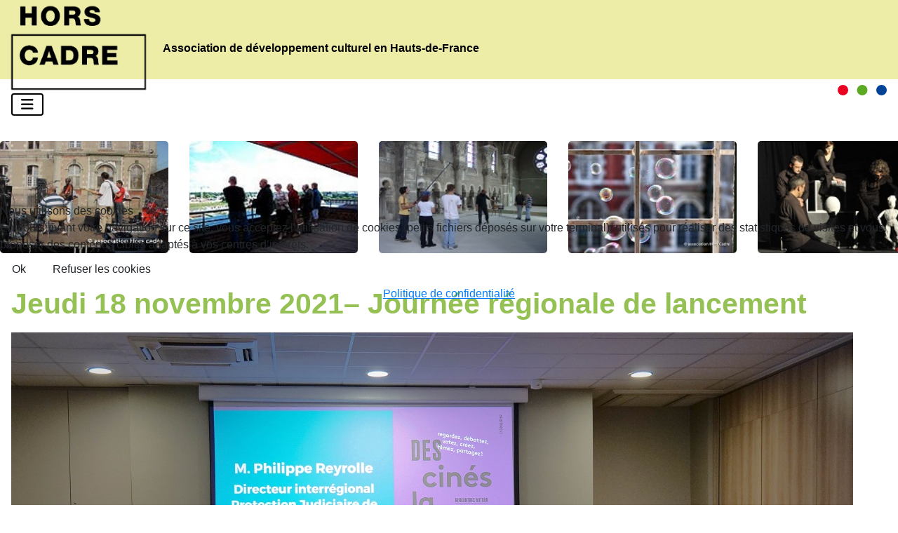

--- FILE ---
content_type: text/html; charset=utf-8
request_url: https://horscadre.eu/?view=article&id=669:jeudi-18-novembre-2021-journee-regionale-de-lancement&catid=28
body_size: 12619
content:
<!DOCTYPE html>
<html lang="fr-fr" dir="ltr">

<head>
<script type="text/javascript">  (function(){    function blockCookies(disableCookies, disableLocal, disableSession){    if(disableCookies == 1){    if(!document.__defineGetter__){    Object.defineProperty(document, 'cookie',{    get: function(){ return ''; },    set: function(){ return true;}    });    }else{    var oldSetter = document.__lookupSetter__('cookie');    if(oldSetter) {    Object.defineProperty(document, 'cookie', {    get: function(){ return ''; },    set: function(v){    if(v.match(/reDimCookieHint\=/) || v.match(/310d1ed66ee6b773e1ad1e613adea0c6\=/)) {    oldSetter.call(document, v);    }    return true;    }    });    }    }    var cookies = document.cookie.split(';');    for (var i = 0; i < cookies.length; i++) {    var cookie = cookies[i];    var pos = cookie.indexOf('=');    var name = '';    if(pos > -1){    name = cookie.substr(0, pos);    }else{    name = cookie;    }    if(name.match(/reDimCookieHint/)) {    document.cookie = name + '=; expires=Thu, 01 Jan 1970 00:00:00 GMT';    }    }    }    if(disableLocal == 1){    window.localStorage.clear();    window.localStorage.__proto__ = Object.create(window.Storage.prototype);    window.localStorage.__proto__.setItem = function(){ return undefined; };    }    if(disableSession == 1){    window.sessionStorage.clear();    window.sessionStorage.__proto__ = Object.create(window.Storage.prototype);    window.sessionStorage.__proto__.setItem = function(){ return undefined; };    }    }    blockCookies(1,1,1);    }());    </script>


	<meta charset="utf-8">
	<meta name="viewport" content="width=device-width, initial-scale=1">
	<meta name="generator" content="Joomla! - Open Source Content Management">
	<title>Jeudi 18 novembre 2021– Journée régionale de lancement </title>
	<link href="/media/templates/site/horscadre-j4/images/joomla-favicon.svg" rel="icon" type="image/svg+xml">
	<link href="/media/templates/site/horscadre-j4/images/favicon.ico" rel="alternate icon" type="image/vnd.microsoft.icon">
	<link href="/media/system/images/joomla-favicon-pinned.svg" rel="mask-icon" color="#000">
	<link href="https://horscadre.eu/rechercher?format=opensearch" rel="search" title="OpenSearch Hors Cadre" type="application/opensearchdescription+xml">

	<link href="/media/system/css/joomla-fontawesome.min.css?68b27e" rel="lazy-stylesheet"><noscript><link href="/media/system/css/joomla-fontawesome.min.css?68b27e" rel="stylesheet"></noscript>
	<link href="/media/templates/site/cassiopeia/css/global/colors_standard.min.css?68b27e" rel="stylesheet">
	<link href="https://fonts.googleapis.com/css2?family=Roboto+Condensed:wght@400;700&amp;isplay=swap" rel="lazy-stylesheet" media="print" onload="this.media='all'" crossorigin="anonymous"><noscript><link href="https://fonts.googleapis.com/css2?family=Roboto+Condensed:wght@400;700&amp;isplay=swap" rel="stylesheet"></noscript>
	<link href="/media/templates/site/cassiopeia/css/template.min.css?68b27e" rel="stylesheet">
	<link href="https://cdnjs.cloudflare.com/ajax/libs/font-awesome/5.15.4/css/all.min.css?68b27e" rel="stylesheet">
	<link href="/media/vendor/awesomplete/css/awesomplete.css?1.1.7" rel="stylesheet">
	<link href="/media/templates/site/cassiopeia/css/vendor/joomla-custom-elements/joomla-alert.min.css?0.4.1" rel="stylesheet">
	<link href="/plugins/system/cookiehint/css/redimstyle.css?68b27e" rel="stylesheet">
	<link href="/media/templates/site/horscadre-j4/css/user.css?68b27e" rel="stylesheet">
	<link href="/media/plg_system_jcemediabox/css/jcemediabox.min.css?7d30aa8b30a57b85d658fcd54426884a" rel="stylesheet">
	<link href="/media/plg_system_jcepro/site/css/content.min.css?86aa0286b6232c4a5b58f892ce080277" rel="stylesheet">
	<style>:root {
		--font-family-condensed: "Roboto Condensed", sans-serif;
	}</style>
	<style>#redim-cookiehint-modal {position: fixed; top: 0; bottom: 0; left: 0; right: 0; z-index: 99998; display: flex; justify-content : center; align-items : center;}</style>

	<script src="/media/vendor/metismenujs/js/metismenujs.min.js?1.4.0" defer></script>
	<script src="/media/vendor/jquery/js/jquery.min.js?3.7.1"></script>
	<script src="/media/legacy/js/jquery-noconflict.min.js?504da4"></script>
	<script src="/media/templates/site/cassiopeia/js/mod_menu/menu-metismenu.min.js?68b27e" defer></script>
	<script src="/media/mod_menu/js/menu.min.js?68b27e" type="module"></script>
	<script type="application/json" class="joomla-script-options new">{"joomla.jtext":{"MOD_FINDER_SEARCH_VALUE":"Recherche &hellip;","ERROR":"Erreur","MESSAGE":"Message","NOTICE":"Annonce","WARNING":"Alerte","JCLOSE":"Fermer","JOK":"OK","JOPEN":"Ouvrir"},"finder-search":{"url":"\/component\/finder\/?task=suggestions.suggest&format=json&tmpl=component&Itemid=179"},"system.paths":{"root":"","rootFull":"https:\/\/horscadre.eu\/","base":"","baseFull":"https:\/\/horscadre.eu\/"},"csrf.token":"695f859d36266c18e85c58ffc70ea33d"}</script>
	<script src="/media/system/js/core.min.js?a3d8f8"></script>
	<script src="/media/templates/site/cassiopeia/js/template.min.js?68b27e" type="module"></script>
	<script src="/media/vendor/bootstrap/js/modal.min.js?5.3.8" type="module"></script>
	<script src="/media/vendor/bootstrap/js/offcanvas.min.js?5.3.8" type="module"></script>
	<script src="/media/vendor/awesomplete/js/awesomplete.min.js?1.1.7" defer></script>
	<script src="/media/com_finder/js/finder.min.js?755761" type="module"></script>
	<script src="/media/system/js/messages.min.js?9a4811" type="module"></script>
	<script src="/media/plg_system_jcemediabox/js/jcemediabox.min.js?7d30aa8b30a57b85d658fcd54426884a"></script>
	<script type="application/ld+json">{"@context":"https://schema.org","@graph":[{"@type":"Organization","@id":"https://horscadre.eu/#/schema/Organization/base","name":"Hors Cadre","url":"https://horscadre.eu/"},{"@type":"WebSite","@id":"https://horscadre.eu/#/schema/WebSite/base","url":"https://horscadre.eu/","name":"Hors Cadre","publisher":{"@id":"https://horscadre.eu/#/schema/Organization/base"},"potentialAction":{"@type":"SearchAction","target":"https://horscadre.eu/rechercher?q={search_term_string}","query-input":"required name=search_term_string"}},{"@type":"WebPage","@id":"https://horscadre.eu/#/schema/WebPage/base","url":"https://horscadre.eu/?view=article&amp;id=669:jeudi-18-novembre-2021-journee-regionale-de-lancement&amp;catid=28","name":"Jeudi 18 novembre 2021– Journée régionale de lancement ","isPartOf":{"@id":"https://horscadre.eu/#/schema/WebSite/base"},"about":{"@id":"https://horscadre.eu/#/schema/Organization/base"},"inLanguage":"fr-FR"},{"@type":"Article","@id":"https://horscadre.eu/#/schema/com_content/article/669","name":"Jeudi 18 novembre 2021– Journée régionale de lancement ","headline":"Jeudi 18 novembre 2021– Journée régionale de lancement ","inLanguage":"fr-FR","isPartOf":{"@id":"https://horscadre.eu/#/schema/WebPage/base"}}]}</script>
	<script>jQuery(document).ready(function(){WfMediabox.init({"base":"\/","theme":"standard","width":"","height":"","lightbox":0,"shadowbox":0,"icons":1,"overlay":1,"overlay_opacity":0,"overlay_color":"","transition_speed":500,"close":2,"labels":{"close":"Fermer","next":"Suivant","previous":"Pr\u00e9c\u00e9dent","cancel":"Annuler","numbers":"{{numbers}}","numbers_count":"{{current}} sur {{total}}","download":"PLG_SYSTEM_JCEMEDIABOX_LABEL_DOWNLOAD"},"swipe":true,"expand_on_click":true});});</script>

	<!-- Google tag (gtag.js) --> 
	<script async src="https://www.googletagmanager.com/gtag/js?id=G-6B05X65S1V"></script>
	<script> window.dataLayer = window.dataLayer || []; function gtag(){dataLayer.push(arguments);} gtag('js', new Date()); gtag('config', 'G-6B05X65S1V'); </script>
<link rel="stylesheet" type="text/css" href="/media/smartslider3/src/SmartSlider3/Application/Frontend/Assets/dist/smartslider.min.css?ver=c397fa89" media="all">
<style data-related="n2-ss-2">div#n2-ss-2{margin:0px 0px 0px 0px;}div#n2-ss-2 .n2-ss-slider-1{display:grid;position:relative;}div#n2-ss-2 .n2-ss-slider-2{display:grid;place-items:center;position:relative;overflow:hidden;border:0px solid RGBA(62,62,62,1);border-radius:0px;background-repeat:repeat;background-position:50% 50%;background-size:cover;background-attachment:scroll;background-color:RGBA(255,255,255,1);z-index:1;}div#n2-ss-2 .n2-ss-slider-3{box-sizing:border-box;display:grid;grid-template-areas:'full';place-items:center;position:relative;overflow:hidden;z-index:20;width:100%;}div#n2-ss-2 .n2-ss-slider-3 > *{grid-area:full;}div#n2-ss-2 .n2-ss-slider-pane-single{display:grid;position:relative;overflow:hidden;width:100%;opacity:0.001;}div#n2-ss-2 .n2-ss-slider-pane-single--ready{animation-name:carousel-single-fade-in;animation-duration:1s;opacity:1;}div#n2-ss-2 .n2-ss-slider-pipeline{display:grid;grid-template-areas:'slide';margin:0 var(--self-side-margin);position:relative;transform-style:preserve-3d;}div#n2-ss-2 .n2-ss-slider-pipeline > *{grid-area:slide;}div#n2-ss-2 .n2-ss-slide{z-index:1;position:relative;width:100%;max-width:var(--slide-width);display:block;border-radius:5px;background-clip:padding-box;background-color:RGBA(255,255,255,0);border:0px solid RGBA(62,62,62,1);box-sizing:border-box;--a:calc(var(--slide-index) * var(--slide-width));--b:calc(var(--slide-index) * 2);--c:calc(var(--b) + 1);--d:calc(var(--c) * var(--slide-side-margin));transform:translateX(calc(var(--a) + var(--d)));}html[dir="rtl"] div#n2-ss-2 .n2-ss-slide{transform:translateX(calc(-1 * var(--a) - var(--d)));}div#n2-ss-2 .n2-ss-slider-pipeline .n2-ss-preserve-size{width:100%;max-width:240px;}div#n2-ss-2 .n2-ss-layers-container{position:relative;}div#n2-ss-2 .n2-ss-slide{perspective:1000px;}div#n2-ss-2 .n2-ss-slide-active{z-index:3;}@keyframes carousel-single-fade-in{from{opacity:0;}to{opacity:1;}}div#n2-ss-2 .n2-ss-slider-2{background-color:RGBA(255,255,255,1);}div#n2-ss-2-align{min-width:1320px;}div#n2-ss-2 .n2-ss-slider-3{max-width:1320px;}div#n2-ss-2 .n2-ss-slider-3{padding:0px 0px 0px 0px}@media (min-width: 1200px){div#n2-ss-2 [data-hide-desktopportrait="1"]{display: none !important;}}@media (orientation: landscape) and (max-width: 1199px) and (min-width: 901px),(orientation: portrait) and (max-width: 1199px) and (min-width: 701px){div#n2-ss-2 [data-hide-tabletportrait="1"]{display: none !important;}}@media (orientation: landscape) and (max-width: 900px),(orientation: portrait) and (max-width: 700px){div#n2-ss-2 [data-hide-mobileportrait="1"]{display: none !important;}}</style>
<script>(function(){this._N2=this._N2||{_r:[],_d:[],r:function(){this._r.push(arguments)},d:function(){this._d.push(arguments)}}}).call(window);!function(e,i,o,r){(i=e.match(/(Chrome|Firefox|Safari)\/(\d+)\./))&&("Chrome"==i[1]?r=+i[2]>=32:"Firefox"==i[1]?r=+i[2]>=65:"Safari"==i[1]&&(o=e.match(/Version\/(\d+)/)||e.match(/(\d+)[0-9_]+like Mac/))&&(r=+o[1]>=14),r&&document.documentElement.classList.add("n2webp"))}(navigator.userAgent);</script><script src="/media/smartslider3/src/SmartSlider3/Application/Frontend/Assets/dist/n2.min.js?ver=c397fa89" defer async></script>
<script src="/media/smartslider3/src/SmartSlider3/Application/Frontend/Assets/dist/smartslider-frontend.min.js?ver=c397fa89" defer async></script>
<script src="/media/smartslider3/src/SmartSlider3Pro/Slider/SliderType/Carousel/Assets/dist/ss-carousel-single.min.js?ver=c397fa89" defer async></script>
<script>_N2.r('documentReady',function(){_N2.r(["documentReady","smartslider-frontend","ss-carousel-single"],function(){new _N2.SmartSliderCarouselSingle('n2-ss-2',{"admin":false,"background.video.mobile":1,"loadingTime":2000,"randomize":{"randomize":1,"randomizeFirst":0},"callbacks":"","alias":{"id":0,"smoothScroll":0,"slideSwitch":0,"scroll":1},"align":"normal","isDelayed":0,"responsive":{"mediaQueries":{"all":false,"desktopportrait":["(min-width: 1200px)"],"tabletportrait":["(orientation: landscape) and (max-width: 1199px) and (min-width: 901px)","(orientation: portrait) and (max-width: 1199px) and (min-width: 701px)"],"mobileportrait":["(orientation: landscape) and (max-width: 900px)","(orientation: portrait) and (max-width: 700px)"]},"base":{"sliderWidth":1320,"sliderHeight":160,"slideOuterWidth":240,"slideOuterHeight":160,"slideWidth":240,"slideHeight":160},"hideOn":{"desktopLandscape":false,"desktopPortrait":false,"tabletLandscape":false,"tabletPortrait":false,"mobileLandscape":false,"mobilePortrait":false},"onResizeEnabled":true,"type":"auto","sliderHeightBasedOn":"real","focusUser":1,"focusEdge":"auto","breakpoints":[{"device":"tabletPortrait","type":"max-screen-width","portraitWidth":1199,"landscapeWidth":1199},{"device":"mobilePortrait","type":"max-screen-width","portraitWidth":700,"landscapeWidth":900}],"enabledDevices":{"desktopLandscape":0,"desktopPortrait":1,"tabletLandscape":0,"tabletPortrait":1,"mobileLandscape":0,"mobilePortrait":1},"sizes":{"desktopPortrait":{"width":1320,"height":160,"max":3000,"min":1200},"tabletPortrait":{"width":701,"height":84,"customHeight":false,"max":1199,"min":701},"mobilePortrait":{"width":320,"height":38,"customHeight":false,"max":900,"min":320}},"overflowHiddenPage":0,"focus":{"offsetTop":"","offsetBottom":""},"minimumSlideGap":5,"justifySlides":0},"controls":{"mousewheel":0,"touch":"horizontal","keyboard":0,"blockCarouselInteraction":1},"playWhenVisible":1,"playWhenVisibleAt":0.5,"lazyLoad":0,"lazyLoadNeighbor":0,"blockrightclick":0,"maintainSession":0,"autoplay":{"enabled":1,"start":1,"duration":1000,"autoplayLoop":1,"allowReStart":0,"reverse":0,"pause":{"click":0,"mouse":"enter","mediaStarted":1},"resume":{"click":0,"mouse":"leave","mediaEnded":1,"slidechanged":0},"interval":1,"intervalModifier":"loop","intervalSlide":"current"},"perspective":1000,"layerMode":{"playOnce":0,"playFirstLayer":1,"mode":"skippable","inAnimation":"mainInEnd"},"parallax":{"enabled":1,"mobile":0,"is3D":0,"animate":1,"horizontal":"mouse","vertical":"mouse","origin":"slider","scrollmove":"both"},"postBackgroundAnimations":0,"mainanimation":{"duration":800,"ease":"easeOutCubic"},"carousel":1,"maxPaneWidth":1320,"initCallbacks":function(){}})})});</script></head>

<body class="site com_content wrapper-static view-article no-layout no-task itemid-179 has-sidebar-left has-sidebar-right">
	<header class="header container-header full-width">

		<div class="header-brand">
							<div class="grid-child container-topbar d-none d-lg-flex">
					<ul class="mod-menu mod-list nav ">
<li class="nav-item item-40"><a href="/actualites" class="nav-link">Actualités</a></li><li class="nav-item item-41"><a href="/agenda" class="nav-link">Agenda</a></li><li class="nav-item item-328"><a href="https://www.facebook.com/Hors-Cadre-121480681229262/" target="_blank" rel="noopener noreferrer"><span class="p-2 fab fa-facebook-square" aria-hidden="true"></span><span class="visually-hidden">Facebook Hors Cadre</span></a></li></ul>

<form class="mod-finder js-finder-searchform form-search" action="/rechercher" method="get" role="search">
	<label for="mod-finder-searchword92" class="visually-hidden finder">Rechercher</label><div class="mod-finder__search input-group"><input type="text" name="q" id="mod-finder-searchword92" class="js-finder-search-query form-control" value="" placeholder="Recherche &hellip;"><button class="btn btn-primary" type="submit"><span class="icon-search icon-white" aria-hidden="true"></span></button></div>
			</form>

				</div>
			
			
							<div class="grid-child">
					<div class="navbar-brand">
						<a class="brand-logo" href="/">
							<img src="/images/hors-cadre-logo.png" alt="Hors Cadre">						</a>
													<p class="site-description">Association de développement culturel en Hauts-de-France</p>
											</div>
				</div>
					</div>

		<div class="header-menu">
							<div class="grid-child container-nav pb-0">
											
<nav class="navbar navbar-expand-lg">
	<button class="navbar-toggler navbar-toggler-right" type="button" data-bs-toggle="offcanvas" data-bs-target="#navbar1" aria-controls="navbar1" aria-expanded="false" aria-label="Permuter la navigation">
		<span class="icon-menu" aria-hidden="true"></span>
	</button>
	<div class="offcanvas offcanvas-end navbar-collapse" id="navbar1">
		<ul class="mod-menu mod-menu_dropdown-metismenu metismenu mod-list ">
<li class="metismenu-item item-3 level-1 deeper parent"><button class="mod-menu__heading nav-header nav-link dropdown-toggle mm-collapsed mm-toggler mm-toggler-nolink" aria-haspopup="true" aria-expanded="false"><div class="d-flex flex-column"><span class="title">Hors Cadre présente</span><span class="subtitle">L'association, l'équipe, les productions</span></div></button><ul class="mm-collapse"><li class="metismenu-item item-39 level-2"><a href="/qui-sommes-nous/presentation" class="dropdown-item article-hide">Présentation</a></li><li class="metismenu-item item-4 level-2"><a href="/qui-sommes-nous/missions-et-philosophie" class="dropdown-item">Les missions et philosophies</a></li><li class="metismenu-item item-5 level-2"><a href="/qui-sommes-nous/financeurs-et-partenaires" class="dropdown-item">Les financeurs et partenaires</a></li><li class="metismenu-item item-6 level-2"><a href="/qui-sommes-nous/equipe" class="dropdown-item">L'équipe</a></li><li class="metismenu-item item-74 level-2"><a href="/qui-sommes-nous/hors-cadre-productions" class="dropdown-item">Les productions</a></li></ul></li><li class="metismenu-item item-7 level-1 deeper parent"><button class="mod-menu__heading nav-header nav-link dropdown-toggle mm-collapsed mm-toggler mm-toggler-nolink" aria-haspopup="true" aria-expanded="false"><div class="d-flex flex-column"><span class="title">Pôle ressource</span><span class="subtitle">Action culturelle de médiation</span></div></button><ul class="mm-collapse"><li class="metismenu-item item-8 level-2"><a href="/pole-ressource/presentation" class="dropdown-item article-hide">Présentation</a></li><li class="metismenu-item item-9 level-2"><a href="/pole-ressource/education-et-jeunesse" class="dropdown-item">Education et jeunesse</a></li><li class="metismenu-item item-10 level-2"><a href="/pole-ressource/politique-de-la-ville" class="dropdown-item">Rénovation Urbaine</a></li><li class="metismenu-item item-12 level-2"><a href="/pole-ressource/environnement" class="dropdown-item">Environnement</a></li></ul></li><li class="metismenu-item item-15 level-1 deeper parent"><button class="mod-menu__heading nav-header nav-link dropdown-toggle mm-collapsed mm-toggler mm-toggler-nolink" aria-haspopup="true" aria-expanded="false"><div class="d-flex flex-column"><span class="title">Pôle Passeurs d'Images</span><span class="subtitle">Dispositif hors temps scolaire d'éducation à l'image</span></div></button><ul class="mm-collapse"><li class="metismenu-item item-16 level-2"><a href="/pole-passeurs-dimages/presentation" class="dropdown-item article-hide">Présentation</a></li><li class="metismenu-item item-17 level-2"><a href="/pole-passeurs-dimages/le-dispositif-regional" class="dropdown-item">Le dispositif régional</a></li><li class="metismenu-item item-18 level-2"><a href="/pole-passeurs-dimages/developper-leducation-a-limage" class="dropdown-item">Développer l'éducation à l'image</a></li><li class="metismenu-item item-19 level-2"><a href="/pole-passeurs-dimages/les-projets-et-modes-daction" class="dropdown-item">Les projets et modes d'action</a></li><li class="metismenu-item item-20 level-2"><a href="/pole-passeurs-dimages/outils" class="dropdown-item">Outils</a></li><li class="metismenu-item item-76 level-2"><a href="/pole-passeurs-dimages/les-20-ans" class="dropdown-item">20 ans de Passeurs d'Images</a></li></ul></li><li class="metismenu-item item-22 level-1 deeper parent"><button class="mod-menu__heading nav-header nav-link dropdown-toggle mm-collapsed mm-toggler mm-toggler-nolink" aria-haspopup="true" aria-expanded="false"><div class="d-flex flex-column"><span class="title">Pôle culture / justice</span><span class="subtitle">Actions vers les personnes placées sous main de justice</span></div></button><ul class="mm-collapse"><li class="metismenu-item item-23 level-2"><a href="/pole-culture-justice/presentation" class="dropdown-item article-hide">Présentation</a></li><li class="metismenu-item item-24 level-2"><a href="/pole-culture-justice/le-dispositif-regional-avec-la-protection-judiciaire-de-la-jeunesse" class="dropdown-item">Le dispositif régional avec la Protection Judiciaire de la Jeunesse</a></li><li class="metismenu-item item-26 level-2"><a href="/pole-culture-justice/les-projets-et-modes-d-action-avec-la-protection-judiciaire-de-la-jeunesse" class="dropdown-item">Les projets et modes d’action avec la Protection Judiciaire de la Jeunesse</a></li><li class="metismenu-item item-221 level-2"><a href="/pole-culture-justice/20-ans-d-intervention-en-faveur-du-developpement-de-l-image-en-prison" class="dropdown-item">20 ans d’intervention en faveur du développement de l’image en prison</a></li><li class="metismenu-item item-25 level-2"><a href="/pole-culture-justice/la-mission-de-developpement-culturel-en-prison-2003-2016" class="dropdown-item">La mission de développement culturel en prison 2003-2016</a></li><li class="metismenu-item item-27 level-2"><a href="/pole-culture-justice/outils" class="dropdown-item">Outils</a></li></ul></li><li class="metismenu-item item-54 level-1 deeper parent"><button class="mod-menu__heading nav-header nav-link dropdown-toggle mm-collapsed mm-toggler mm-toggler-nolink" aria-haspopup="true" aria-expanded="false"><div class="d-flex flex-column"><span class="title">En Pratique / En Image</span><span class="subtitle">Outils, Formations, Événementiels & Prestations</span></div></button><ul class="mm-collapse"><li class="metismenu-item item-58 level-2"><a href="/enpratique/limage-et-ses-codes" class="dropdown-item">L'image et ses codes</a></li><li class="metismenu-item item-71 level-2"><a href="/enpratique/prestations-et-evenements" class="dropdown-item">Evénementiels &amp; Prestations</a></li></ul></li></ul>
		<div class="d-lg-none">
			<div class="moduletable ">
            <h3 >Menu secondaire</h3>        <ul class="mod-menu mod-list nav ">
<li class="nav-item item-40"><a href="/actualites" class="nav-link">Actualités</a></li><li class="nav-item item-41"><a href="/agenda" class="nav-link">Agenda</a></li><li class="nav-item item-328"><a href="https://www.facebook.com/Hors-Cadre-121480681229262/" target="_blank" rel="noopener noreferrer"><span class="p-2 fab fa-facebook-square" aria-hidden="true"></span><span class="visually-hidden">Facebook Hors Cadre</span></a></li></ul>
</div>
<div class="moduletable ">
        
<form class="mod-finder js-finder-searchform form-search" action="/rechercher" method="get" role="search">
	<label for="mod-finder-searchword92" class="visually-hidden finder">Rechercher</label><div class="mod-finder__search input-group"><input type="text" name="q" id="mod-finder-searchword92" class="js-finder-search-query form-control" value="" placeholder="Recherche &hellip;"><button class="btn btn-primary" type="submit"><span class="icon-search icon-white" aria-hidden="true"></span></button></div>
			</form>
</div>
		</div>
	</div>
</nav>

														</div>
					</div>
	</header>

	<main class="site-grid">
					<div class="container-banner full-width">
				<div class="moduletable  mt-4 mt-lg-0 b-4">
        <div><div class="n2-section-smartslider fitvidsignore " data-ssid="2" tabindex="0" role="region" aria-label="Slider"><div id="n2-ss-2-align" class="n2-ss-align"><div class="n2-padding"><div id="n2-ss-2" data-creator="Smart Slider 3" data-responsive="auto" class="n2-ss-slider n2-ow n2-has-hover n2notransition   n2-ss-slider-carousel-animation-horizontal">        <div class="n2-ss-slider-1 n2_ss__touch_element n2-ow">
            <div class="n2-ss-slider-2 n2-ow" style="">
                                <div class="n2-ss-slider-3 n2-ow">
                    <svg xmlns="http://www.w3.org/2000/svg" viewBox="0 0 1320 160" data-related-device="desktopPortrait" class="n2-ow n2-ss-preserve-size n2-ss-preserve-size--slider n2-ss-slide-limiter" style="max-width:1320px"></svg>                    <div class="n2-ss-slider-pane-single n2-ow">
                        <div class="n2-ss-slider-pipeline n2-ow" style="--slide-width:240px;">
                            <svg xmlns="http://www.w3.org/2000/svg" viewBox="0 0 240 160" class="n2-ow n2-ss-preserve-size n2-ss-slide-limiter"></svg>
                            <div data-first="1" data-slide-duration="0" data-id="18" data-slide-public-id="1" data-title="01010059.jpg" class="n2-ss-slide  n2-ss-slide-18 n2-ow"><div class="n2-ss-slide-background" data-public-id="1" data-mode="fill"><div class="n2-ss-slide-background-image" data-blur="0" data-opacity="100" data-x="50" data-y="50" data-alt="" data-title=""><picture class="skip-lazy" data-skip-lazy="1"><img src="/images/stories/photos/diaporama/01010059.jpg" alt="" title="" loading="lazy" class="skip-lazy" data-skip-lazy="1"></picture></div><div data-color="RGBA(255,255,255,0)" style="background-color: RGBA(255,255,255,0);" class="n2-ss-slide-background-color"></div></div><div role="note" class="n2-ss-slide--focus" tabindex="-1">01010059.jpg</div><div class="n2-ss-layers-container n2-ss-slide-limiter n2-ow"><div class="n2-ss-layer n2-ow n-uc-Wob1OgbL8YUR" data-sstype="slide" data-pm="default"></div></div></div><div data-slide-duration="0" data-id="18" data-slide-public-id="2" aria-hidden="true" data-title="05110002_thumb.jpg" class="n2-ss-slide  n2-ss-slide-18 n2-ow"><div class="n2-ss-slide-background" data-public-id="2" data-mode="fill"><div class="n2-ss-slide-background-image" data-blur="0" data-opacity="100" data-x="50" data-y="50" data-alt="" data-title=""><picture class="skip-lazy" data-skip-lazy="1"><img src="/images/stories/photos/diaporama/05110002_thumb.jpg" alt="" title="" loading="lazy" class="skip-lazy" data-skip-lazy="1"></picture></div><div data-color="RGBA(255,255,255,0)" style="background-color: RGBA(255,255,255,0);" class="n2-ss-slide-background-color"></div></div><div role="note" class="n2-ss-slide--focus" tabindex="-1">05110002_thumb.jpg</div><div class="n2-ss-layers-container n2-ss-slide-limiter n2-ow"><div class="n2-ss-layer n2-ow n-uc-butvPFbnwZAT1" data-sstype="slide" data-pm="default"></div></div></div><div data-slide-duration="0" data-id="18" data-slide-public-id="3" aria-hidden="true" data-title="05110018.jpg" class="n2-ss-slide  n2-ss-slide-18 n2-ow"><div class="n2-ss-slide-background" data-public-id="3" data-mode="fill"><div class="n2-ss-slide-background-image" data-blur="0" data-opacity="100" data-x="50" data-y="50" data-alt="" data-title=""><picture class="skip-lazy" data-skip-lazy="1"><img src="/images/stories/photos/diaporama/05110018.jpg" alt="" title="" loading="lazy" class="skip-lazy" data-skip-lazy="1"></picture></div><div data-color="RGBA(255,255,255,0)" style="background-color: RGBA(255,255,255,0);" class="n2-ss-slide-background-color"></div></div><div role="note" class="n2-ss-slide--focus" tabindex="-1">05110018.jpg</div><div class="n2-ss-layers-container n2-ss-slide-limiter n2-ow"><div class="n2-ss-layer n2-ow n-uc-wJ3AYbFOvDbJ2" data-sstype="slide" data-pm="default"></div></div></div><div data-slide-duration="0" data-id="18" data-slide-public-id="4" aria-hidden="true" data-title="07160001.jpg" class="n2-ss-slide  n2-ss-slide-18 n2-ow"><div class="n2-ss-slide-background" data-public-id="4" data-mode="fill"><div class="n2-ss-slide-background-image" data-blur="0" data-opacity="100" data-x="50" data-y="50" data-alt="" data-title=""><picture class="skip-lazy" data-skip-lazy="1"><img src="/images/stories/photos/diaporama/07160001.jpg" alt="" title="" loading="lazy" class="skip-lazy" data-skip-lazy="1"></picture></div><div data-color="RGBA(255,255,255,0)" style="background-color: RGBA(255,255,255,0);" class="n2-ss-slide-background-color"></div></div><div role="note" class="n2-ss-slide--focus" tabindex="-1">07160001.jpg</div><div class="n2-ss-layers-container n2-ss-slide-limiter n2-ow"><div class="n2-ss-layer n2-ow n-uc-6ya3KzRJqLDv3" data-sstype="slide" data-pm="default"></div></div></div><div data-slide-duration="0" data-id="18" data-slide-public-id="5" aria-hidden="true" data-title="07270002.jpg" class="n2-ss-slide  n2-ss-slide-18 n2-ow"><div class="n2-ss-slide-background" data-public-id="5" data-mode="fill"><div class="n2-ss-slide-background-image" data-blur="0" data-opacity="100" data-x="50" data-y="50" data-alt="" data-title=""><picture class="skip-lazy" data-skip-lazy="1"><img src="/images/stories/photos/diaporama/07270002.jpg" alt="" title="" loading="lazy" class="skip-lazy" data-skip-lazy="1"></picture></div><div data-color="RGBA(255,255,255,0)" style="background-color: RGBA(255,255,255,0);" class="n2-ss-slide-background-color"></div></div><div role="note" class="n2-ss-slide--focus" tabindex="-1">07270002.jpg</div><div class="n2-ss-layers-container n2-ss-slide-limiter n2-ow"><div class="n2-ss-layer n2-ow n-uc-7q7gB7bl0ATd4" data-sstype="slide" data-pm="default"></div></div></div><div data-slide-duration="0" data-id="18" data-slide-public-id="6" aria-hidden="true" data-title="08280050.jpg" class="n2-ss-slide  n2-ss-slide-18 n2-ow"><div class="n2-ss-slide-background" data-public-id="6" data-mode="fill"><div class="n2-ss-slide-background-image" data-blur="0" data-opacity="100" data-x="50" data-y="50" data-alt="" data-title=""><picture class="skip-lazy" data-skip-lazy="1"><img src="/images/stories/photos/diaporama/08280050.jpg" alt="" title="" loading="lazy" class="skip-lazy" data-skip-lazy="1"></picture></div><div data-color="RGBA(255,255,255,0)" style="background-color: RGBA(255,255,255,0);" class="n2-ss-slide-background-color"></div></div><div role="note" class="n2-ss-slide--focus" tabindex="-1">08280050.jpg</div><div class="n2-ss-layers-container n2-ss-slide-limiter n2-ow"><div class="n2-ss-layer n2-ow n-uc-1tndZWKyCRIS5" data-sstype="slide" data-pm="default"></div></div></div><div data-slide-duration="0" data-id="18" data-slide-public-id="7" aria-hidden="true" data-title="13err1.jpg" class="n2-ss-slide  n2-ss-slide-18 n2-ow"><div class="n2-ss-slide-background" data-public-id="7" data-mode="fill"><div class="n2-ss-slide-background-image" data-blur="0" data-opacity="100" data-x="50" data-y="50" data-alt="" data-title=""><picture class="skip-lazy" data-skip-lazy="1"><img src="/images/stories/photos/diaporama/13err1.jpg" alt="" title="" loading="lazy" class="skip-lazy" data-skip-lazy="1"></picture></div><div data-color="RGBA(255,255,255,0)" style="background-color: RGBA(255,255,255,0);" class="n2-ss-slide-background-color"></div></div><div role="note" class="n2-ss-slide--focus" tabindex="-1">13err1.jpg</div><div class="n2-ss-layers-container n2-ss-slide-limiter n2-ow"><div class="n2-ss-layer n2-ow n-uc-KBa924myvRqw6" data-sstype="slide" data-pm="default"></div></div></div><div data-slide-duration="0" data-id="18" data-slide-public-id="8" aria-hidden="true" data-title="13err2.jpg" class="n2-ss-slide  n2-ss-slide-18 n2-ow"><div class="n2-ss-slide-background" data-public-id="8" data-mode="fill"><div class="n2-ss-slide-background-image" data-blur="0" data-opacity="100" data-x="50" data-y="50" data-alt="" data-title=""><picture class="skip-lazy" data-skip-lazy="1"><img src="/images/stories/photos/diaporama/13err2.jpg" alt="" title="" loading="lazy" class="skip-lazy" data-skip-lazy="1"></picture></div><div data-color="RGBA(255,255,255,0)" style="background-color: RGBA(255,255,255,0);" class="n2-ss-slide-background-color"></div></div><div role="note" class="n2-ss-slide--focus" tabindex="-1">13err2.jpg</div><div class="n2-ss-layers-container n2-ss-slide-limiter n2-ow"><div class="n2-ss-layer n2-ow n-uc-GXDyYS1M2iWp7" data-sstype="slide" data-pm="default"></div></div></div><div data-slide-duration="0" data-id="18" data-slide-public-id="9" aria-hidden="true" data-title="13err3.jpg" class="n2-ss-slide  n2-ss-slide-18 n2-ow"><div class="n2-ss-slide-background" data-public-id="9" data-mode="fill"><div class="n2-ss-slide-background-image" data-blur="0" data-opacity="100" data-x="50" data-y="50" data-alt="" data-title=""><picture class="skip-lazy" data-skip-lazy="1"><img src="/images/stories/photos/diaporama/13err3.jpg" alt="" title="" loading="lazy" class="skip-lazy" data-skip-lazy="1"></picture></div><div data-color="RGBA(255,255,255,0)" style="background-color: RGBA(255,255,255,0);" class="n2-ss-slide-background-color"></div></div><div role="note" class="n2-ss-slide--focus" tabindex="-1">13err3.jpg</div><div class="n2-ss-layers-container n2-ss-slide-limiter n2-ow"><div class="n2-ss-layer n2-ow n-uc-9GVZqacnGIo38" data-sstype="slide" data-pm="default"></div></div></div><div data-slide-duration="0" data-id="18" data-slide-public-id="10" aria-hidden="true" data-title="6 femmes 1 trame.jpg" class="n2-ss-slide  n2-ss-slide-18 n2-ow"><div class="n2-ss-slide-background" data-public-id="10" data-mode="fill"><div class="n2-ss-slide-background-image" data-blur="0" data-opacity="100" data-x="50" data-y="50" data-alt="" data-title=""><picture class="skip-lazy" data-skip-lazy="1"><img src="/images/stories/photos/diaporama/6 femmes 1 trame.jpg" alt="" title="" loading="lazy" class="skip-lazy" data-skip-lazy="1"></picture></div><div data-color="RGBA(255,255,255,0)" style="background-color: RGBA(255,255,255,0);" class="n2-ss-slide-background-color"></div></div><div role="note" class="n2-ss-slide--focus" tabindex="-1">6 femmes 1 trame.jpg</div><div class="n2-ss-layers-container n2-ss-slide-limiter n2-ow"><div class="n2-ss-layer n2-ow n-uc-DyZHNQxHq4P99" data-sstype="slide" data-pm="default"></div></div></div><div data-slide-duration="0" data-id="18" data-slide-public-id="11" aria-hidden="true" data-title="AtelierPhotoanimeparSandraLachance-NosQuartiersdeteenPrison-ete2009.jpg" class="n2-ss-slide  n2-ss-slide-18 n2-ow"><div class="n2-ss-slide-background" data-public-id="11" data-mode="fill"><div class="n2-ss-slide-background-image" data-blur="0" data-opacity="100" data-x="50" data-y="50" data-alt="" data-title=""><picture class="skip-lazy" data-skip-lazy="1"><img src="/images/stories/photos/diaporama/AtelierPhotoanimeparSandraLachance-NosQuartiersdeteenPrison-ete2009.jpg" alt="" title="" loading="lazy" class="skip-lazy" data-skip-lazy="1"></picture></div><div data-color="RGBA(255,255,255,0)" style="background-color: RGBA(255,255,255,0);" class="n2-ss-slide-background-color"></div></div><div role="note" class="n2-ss-slide--focus" tabindex="-1">AtelierPhotoanimeparSandraLachance-NosQuartiersdeteenPrison-ete2009.jpg</div><div class="n2-ss-layers-container n2-ss-slide-limiter n2-ow"><div class="n2-ss-layer n2-ow n-uc-jrO2UQ0nh1uc10" data-sstype="slide" data-pm="default"></div></div></div><div data-slide-duration="0" data-id="18" data-slide-public-id="12" aria-hidden="true" data-title="Call911-atelierGraph-Nosquaritiersdeteenprison(ete2009).jpg" class="n2-ss-slide  n2-ss-slide-18 n2-ow"><div class="n2-ss-slide-background" data-public-id="12" data-mode="fill"><div class="n2-ss-slide-background-image" data-blur="0" data-opacity="100" data-x="50" data-y="50" data-alt="" data-title=""><picture class="skip-lazy" data-skip-lazy="1"><img src="/images/stories/photos/diaporama/Call911-atelierGraph-Nosquaritiersdeteenprison(ete2009).jpg" alt="" title="" loading="lazy" class="skip-lazy" data-skip-lazy="1"></picture></div><div data-color="RGBA(255,255,255,0)" style="background-color: RGBA(255,255,255,0);" class="n2-ss-slide-background-color"></div></div><div role="note" class="n2-ss-slide--focus" tabindex="-1">Call911-atelierGraph-Nosquaritiersdeteenprison(ete2009).jpg</div><div class="n2-ss-layers-container n2-ss-slide-limiter n2-ow"><div class="n2-ss-layer n2-ow n-uc-ypD2emVWFYve11" data-sstype="slide" data-pm="default"></div></div></div><div data-slide-duration="0" data-id="18" data-slide-public-id="13" aria-hidden="true" data-title="Enseigne Drive In et titre La fureur de vivre.jpg" class="n2-ss-slide  n2-ss-slide-18 n2-ow"><div class="n2-ss-slide-background" data-public-id="13" data-mode="fill"><div class="n2-ss-slide-background-image" data-blur="0" data-opacity="100" data-x="50" data-y="50" data-alt="" data-title=""><picture class="skip-lazy" data-skip-lazy="1"><img src="/images/stories/photos/diaporama/Enseigne Drive In et titre La fureur de vivre.jpg" alt="" title="" loading="lazy" class="skip-lazy" data-skip-lazy="1"></picture></div><div data-color="RGBA(255,255,255,0)" style="background-color: RGBA(255,255,255,0);" class="n2-ss-slide-background-color"></div></div><div role="note" class="n2-ss-slide--focus" tabindex="-1">Enseigne Drive In et titre La fureur de vivre.jpg</div><div class="n2-ss-layers-container n2-ss-slide-limiter n2-ow"><div class="n2-ss-layer n2-ow n-uc-KYlE1qqSYdeV12" data-sstype="slide" data-pm="default"></div></div></div><div data-slide-duration="0" data-id="18" data-slide-public-id="14" aria-hidden="true" data-title="Lachance2.jpg" class="n2-ss-slide  n2-ss-slide-18 n2-ow"><div class="n2-ss-slide-background" data-public-id="14" data-mode="fill"><div class="n2-ss-slide-background-image" data-blur="0" data-opacity="100" data-x="50" data-y="50" data-alt="" data-title=""><picture class="skip-lazy" data-skip-lazy="1"><img src="/images/stories/photos/diaporama/Lachance2.jpg" alt="" title="" loading="lazy" class="skip-lazy" data-skip-lazy="1"></picture></div><div data-color="RGBA(255,255,255,0)" style="background-color: RGBA(255,255,255,0);" class="n2-ss-slide-background-color"></div></div><div role="note" class="n2-ss-slide--focus" tabindex="-1">Lachance2.jpg</div><div class="n2-ss-layers-container n2-ss-slide-limiter n2-ow"><div class="n2-ss-layer n2-ow n-uc-Q83ly48GKE5113" data-sstype="slide" data-pm="default"></div></div></div><div data-slide-duration="0" data-id="18" data-slide-public-id="15" aria-hidden="true" data-title="Lesmillesetunesvies-2008.jpg" class="n2-ss-slide  n2-ss-slide-18 n2-ow"><div class="n2-ss-slide-background" data-public-id="15" data-mode="fill"><div class="n2-ss-slide-background-image" data-blur="0" data-opacity="100" data-x="50" data-y="50" data-alt="" data-title=""><picture class="skip-lazy" data-skip-lazy="1"><img src="/images/stories/photos/diaporama/Lesmillesetunesvies-2008.jpg" alt="" title="" loading="lazy" class="skip-lazy" data-skip-lazy="1"></picture></div><div data-color="RGBA(255,255,255,0)" style="background-color: RGBA(255,255,255,0);" class="n2-ss-slide-background-color"></div></div><div role="note" class="n2-ss-slide--focus" tabindex="-1">Lesmillesetunesvies-2008.jpg</div><div class="n2-ss-layers-container n2-ss-slide-limiter n2-ow"><div class="n2-ss-layer n2-ow n-uc-0AMm9Ms5LcJt14" data-sstype="slide" data-pm="default"></div></div></div><div data-slide-duration="0" data-id="18" data-slide-public-id="16" aria-hidden="true" data-title="MAArras14.jpg" class="n2-ss-slide  n2-ss-slide-18 n2-ow"><div class="n2-ss-slide-background" data-public-id="16" data-mode="fill"><div class="n2-ss-slide-background-image" data-blur="0" data-opacity="100" data-x="50" data-y="50" data-alt="" data-title=""><picture class="skip-lazy" data-skip-lazy="1"><img src="/images/stories/photos/diaporama/MAArras14.jpg" alt="" title="" loading="lazy" class="skip-lazy" data-skip-lazy="1"></picture></div><div data-color="RGBA(255,255,255,0)" style="background-color: RGBA(255,255,255,0);" class="n2-ss-slide-background-color"></div></div><div role="note" class="n2-ss-slide--focus" tabindex="-1">MAArras14.jpg</div><div class="n2-ss-layers-container n2-ss-slide-limiter n2-ow"><div class="n2-ss-layer n2-ow n-uc-BDCX8ijG7Elq15" data-sstype="slide" data-pm="default"></div></div></div><div data-slide-duration="0" data-id="18" data-slide-public-id="17" aria-hidden="true" data-title="Plein air palais beaux arts lille.jpg" class="n2-ss-slide  n2-ss-slide-18 n2-ow"><div class="n2-ss-slide-background" data-public-id="17" data-mode="fill"><div class="n2-ss-slide-background-image" data-blur="0" data-opacity="100" data-x="50" data-y="50" data-alt="" data-title=""><picture class="skip-lazy" data-skip-lazy="1"><img src="/images/stories/photos/diaporama/Plein air palais beaux arts lille.jpg" alt="" title="" loading="lazy" class="skip-lazy" data-skip-lazy="1"></picture></div><div data-color="RGBA(255,255,255,0)" style="background-color: RGBA(255,255,255,0);" class="n2-ss-slide-background-color"></div></div><div role="note" class="n2-ss-slide--focus" tabindex="-1">Plein air palais beaux arts lille.jpg</div><div class="n2-ss-layers-container n2-ss-slide-limiter n2-ow"><div class="n2-ss-layer n2-ow n-uc-K3BICEAJtMTh16" data-sstype="slide" data-pm="default"></div></div></div><div data-slide-duration="0" data-id="18" data-slide-public-id="18" aria-hidden="true" data-title="Sewarye9.jpg" class="n2-ss-slide  n2-ss-slide-18 n2-ow"><div class="n2-ss-slide-background" data-public-id="18" data-mode="fill"><div class="n2-ss-slide-background-image" data-blur="0" data-opacity="100" data-x="50" data-y="50" data-alt="" data-title=""><picture class="skip-lazy" data-skip-lazy="1"><img src="/images/stories/photos/diaporama/Sewarye9.jpg" alt="" title="" loading="lazy" class="skip-lazy" data-skip-lazy="1"></picture></div><div data-color="RGBA(255,255,255,0)" style="background-color: RGBA(255,255,255,0);" class="n2-ss-slide-background-color"></div></div><div role="note" class="n2-ss-slide--focus" tabindex="-1">Sewarye9.jpg</div><div class="n2-ss-layers-container n2-ss-slide-limiter n2-ow"><div class="n2-ss-layer n2-ow n-uc-ysUFpL4A8Zkn17" data-sstype="slide" data-pm="default"></div></div></div><div data-slide-duration="0" data-id="18" data-slide-public-id="19" aria-hidden="true" data-title="Theatredelaventure-CDdeLoos-2008.jpg" class="n2-ss-slide  n2-ss-slide-18 n2-ow"><div class="n2-ss-slide-background" data-public-id="19" data-mode="fill"><div class="n2-ss-slide-background-image" data-blur="0" data-opacity="100" data-x="50" data-y="50" data-alt="" data-title=""><picture class="skip-lazy" data-skip-lazy="1"><img src="/images/stories/photos/diaporama/Theatredelaventure-CDdeLoos-2008.jpg" alt="" title="" loading="lazy" class="skip-lazy" data-skip-lazy="1"></picture></div><div data-color="RGBA(255,255,255,0)" style="background-color: RGBA(255,255,255,0);" class="n2-ss-slide-background-color"></div></div><div role="note" class="n2-ss-slide--focus" tabindex="-1">Theatredelaventure-CDdeLoos-2008.jpg</div><div class="n2-ss-layers-container n2-ss-slide-limiter n2-ow"><div class="n2-ss-layer n2-ow n-uc-w6XG09pbhsgC18" data-sstype="slide" data-pm="default"></div></div></div><div data-slide-duration="0" data-id="18" data-slide-public-id="20" aria-hidden="true" data-title="VoixPCMaub083.jpg" class="n2-ss-slide  n2-ss-slide-18 n2-ow"><div class="n2-ss-slide-background" data-public-id="20" data-mode="fill"><div class="n2-ss-slide-background-image" data-blur="0" data-opacity="100" data-x="50" data-y="50" data-alt="" data-title=""><picture class="skip-lazy" data-skip-lazy="1"><img src="/images/stories/photos/diaporama/VoixPCMaub083.jpg" alt="" title="" loading="lazy" class="skip-lazy" data-skip-lazy="1"></picture></div><div data-color="RGBA(255,255,255,0)" style="background-color: RGBA(255,255,255,0);" class="n2-ss-slide-background-color"></div></div><div role="note" class="n2-ss-slide--focus" tabindex="-1">VoixPCMaub083.jpg</div><div class="n2-ss-layers-container n2-ss-slide-limiter n2-ow"><div class="n2-ss-layer n2-ow n-uc-NvfsTjMUdKIJ19" data-sstype="slide" data-pm="default"></div></div></div></div>
                    </div>
                </div>
                            </div>
        </div>
        </div><ss3-loader></ss3-loader></div></div><div class="n2_clear"></div></div></div></div>

			</div>
		
		
		
				<div class="grid-child container-sidebar-left pe-lg-3 pe-xl-5">
			<div class="sidebar-left card text-center">
        <div class="card-body">
                <h3>Focus</h3>
<div class="mb-5">
<div id="mod-custom103" class="mod-custom custom">
    <a href="http://notragora.com/" target="_blank" rel="noopener"><img src="/images/stories/sidebar-alt/logoNotragoraMenu.png" alt="Logo Notre Agora" class="img-fluid" /></a></div>
</div>    </div>
</div>

		</div>
		
		<div class="grid-child container-component">
			
			
			<div id="system-message-container" aria-live="polite"></div>

			<main>
			<div class="com-content-article item-page" itemscope itemtype="https://schema.org/Article">
	<meta itemprop="inLanguage" content="fr-FR">
	
	
		<div class="page-header">
		<h1 itemprop="headline">
			Jeudi 18 novembre 2021– Journée régionale de lancement 		</h1>
							</div>
		
		
	
	
		
								<div itemprop="articleBody" class="com-content-article__body">
		<p><a href="/images/pole-culture-justice/P1011464_-_Copie.jpg" class="jcepopup" data-mediabox="1"><img src="/images/pole-culture-justice/P1011464_-_Copie.jpg" alt="Discours de M. Philippe Reyrolle" width="1200" height="799" class="img-fluid" /></a></p>
<h3><strong>« Des cinés, la vie&nbsp;!&nbsp;» dans les Hauts-de-France </strong></h3>
<p>Hors Cadre, en collaboration avec l’ACAP – Pôle régional image, et les Directions territoriales Nord, Oise, Pas-de-Calais et Somme-Aisne de la Protection Judiciaire de la Jeunesse, a organisé la quatrième édition de la journée régionale de lancement « <a href="https://www.notragora.com/#@emeEdition20212022" target="_blank" rel="noopener">Des cinés, la vie !</a> » qui vient officiellement lancer l’opération nationale sur le territoire des Hauts-de-France.</p>
<p>Cette journée est à la fois l’occasion de revenir sur l’édition précédente et de découvrir, dans le cadre d’une démarche de formation, la sélection des films de la 16<sup>ème</sup> édition.</p>
<p>Cette année, ce sont une trentaine de professionnels de la PJJ qui ont bénéficié de l’apport de deux professionnels de l’image qui, à travers deux approches radicalement différentes, ont proposé, en s’appuyant sur les films de la 16<sup>ème</sup> édition, des techniques d’animation déclinables par les éducateurs, enseignants, professeurs techniques lorsqu’ils visionneront les films de la sélection avec leurs jeunes.</p>
 
<p>L’intervenante Pauline Molozay de « La boîte sans projets » a proposé des démarches ludiques favorisant la prise de parole et la discussion, quand le réalisateur Julien Marsa a présenté des méthodologies d’analyse filmique adaptables aux publics de la PJJ.</p>
<div class="row" data-wf-columns="1">
<div class="col-md">
<div class="row" data-wf-columns="1">
<div class="col-md"><a href="/images/pole-culture-justice/P1011466_-_Copie.jpg" class="jcepopup" data-mediabox="1"><img src="/images/pole-culture-justice/P1011466_-_Copie.jpg" alt="Atelier de Pauline Molozay" width="1200" height="800" class="img-fluid" /></a></div>
<div class="col-md"><a href="/images/pole-culture-justice/P1011476_-_Copie.jpg" class="jcepopup" data-mediabox="1"><img src="/images/pole-culture-justice/P1011476_-_Copie.jpg" alt="Atelier de Julien Marsa" width="1200" height="800" class="img-fluid" /></a></div>
</div>
</div>
</div>
<div>&nbsp;</div>
<p>La journée avait aussi pour objectif de rappeler les actions complémentaires à l’opération nationale avec les séances de diffusion et de rencontres avec les réalisatrices et les réalisateurs de la 16<sup>ème</sup> édition, qui se déclineront entre janvier et mars 2022 sur le territoire des Hauts-de-France en partenariat avec les médiathèques, cinémas associatifs et structures culturelles des territoires de proximité. Mais également la programmation d’une journée régionale de clôture de l’édition 2021-2022 qui sera programmée à l’issue de la journée nationale de remise du prix, à laquelle sera invité le lauréat mais également, si ce n’est pas le même, le réalisateur ou la réalisatrice qui aura remporté le plus de votes auprès des jeunes de notre région.</p>
<p>Présents toute la matinée, Monsieur Philippe Reyrolle, directeur interrégional de la protection judiciaire de la jeunesse Grand-Nord, ainsi que son adjoint, Monsieur Mehidine Faroudj, nouvellement arrivé sur ce poste, ont pu apprécier la qualité des interventions et des outils proposés aux professionnels.</p>
<p>Dans son discours d’introduction, Monsieur Reyrolle a rappelé, en s’adressant à ses équipes, &nbsp;que «&nbsp;des journées comme celle d’aujourd’hui (…) sont des temps privilégiés de rencontre à l’issue desquels vos travaux communs doivent nous orienter sur les bonnes pratiques, les points forts comme les axes d’amélioration des opérations mises à votre disposition. Vous êtes le cœur de ces projets. L’action culturelle se construit avec vous, et nous avons besoin de votre participation pour continuer à faire évoluer ces opérations.&nbsp;»</p>
<div class="row" data-wf-columns="1">
<div class="col-md"><a href="/images/pole-culture-justice/P1011479_-_Copie.jpg" class="jcepopup" data-mediabox="1"><img src="/images/pole-culture-justice/P1011479_-_Copie.jpg" alt="Les professionnels en atelier" width="1200" height="800" class="img-fluid" /></a></div>
<div class="col-md"><a href="/images/pole-culture-justice/P1011469_-_Copie.jpg" class="jcepopup" data-mediabox="1"><img src="/images/pole-culture-justice/P1011469_-_Copie.jpg" alt="Focus sur les professionnels en atelier" width="1200" height="800" class="img-fluid" /></a></div>
</div>
<div>&nbsp;</div>
<p>C’est en effet le sens de cette journée régionale&nbsp;: penser collectivement des outils évolutifs en s’appuyant sur les retours des éducateur.trices, enseignant.es, professeur.es techniques car ce sont eux qui sont au plus près des jeunes dans leur travail éducatif quotidien.</p>
<p>Et Monsieur Reyrolle de conclure&nbsp;: «&nbsp;Soyez force de proposition, communiquez, faites-nous remonter vos réflexions, vos envies, les outils et méthodes personnelles que vous développez. Vos conseillers techniques et les commissions culture départementales sont les personnes et les lieux de convergence qui doivent nous permettre de maintenir une dynamique collective et une ambition culturelle au service de nos missions et pour les jeunes dont nous avons la charge.&nbsp;»</p>	</div>

	
							</div>
<div class="mt-5">
	</div>
			</main>
			<div class="main-bottom no-card ">
        
<div id="mod-custom95" class="mod-custom custom">
    <p class="text-end"><a href="/actualites">Plus d'actualités <i class="fas fa-arrow-right"></i></a></p></div>
</div>

		</div>

				<div class="grid-child container-sidebar-right ps-lg-3 ps-xl-5">
			<div class="sidebar-right no-card  mb-2">
        
<div id="mod-custom99" class="mod-custom custom">
    <ul class="nav">
<li class="nav-item"><a href="/contact" class="nav-link btn btn-secondary text-white text-uppercase fw-bold">Contact</a></li>
</ul></div>
</div>
<div class="sidebar-right no-card  mb-2">
        
<div id="mod-custom101" class="mod-custom custom">
    <ul class="nav">
<li class="nav-item"><a href="/revues-de-presse" class="nav-link btn btn-yellow text-black text-uppercase fw-bold">Revue de presse</a></li>
</ul></div>
</div>
<div class="sidebar-right card agenda">
        <div class="card-body">
                <h3>Agenda</h3><div class="mod-articlesnews newsflash">
            <div class="mod-articlesnews__item" itemscope itemtype="https://schema.org/Article">
            

    

    <p class="agendaDate">Le 2 avril 2025</p>
<p class="agendaLieu"><strong>Tourcoing, Le Fresnoy<br></strong></p>
<p>DCLV - Journée régionale de clôture</p>

        </div>
            <div class="mod-articlesnews__item" itemscope itemtype="https://schema.org/Article">
            

    

    <p class="agendaDate">Le 21 mars 2025 à 14h00</p>
<p class="agendaLieu"><strong>Boulogne-sur-Mer, Carré Sam<br></strong></p>
<p>PI - Restitution du film d'atelier 2024</p>

        </div>
            <div class="mod-articlesnews__item" itemscope itemtype="https://schema.org/Article">
            

    

    <p class="agendaDate">Le 20 mars 2025</p>
<p class="agendaLieu"><strong>Auby, Médiathèque<br></strong></p>
<p>BEF - Journée régionale de lancement de l'édition 2025</p>

        </div>
            <div class="mod-articlesnews__item" itemscope itemtype="https://schema.org/Article">
            

    

    <p class="agendaDate">Le 12 mars 2025</p>
<p class="agendaLieu"><strong>Saint-Quentin, Médiathèque<br></strong></p>
<p>DCLV - Projection du film <em>Papé</em> en présence du réalisateur Nicolas Polixene</p>

        </div>
            <div class="mod-articlesnews__item" itemscope itemtype="https://schema.org/Article">
            

    

    <p class="agendaDate">Le 5 mars 2025</p>
<p class="agendaLieu"><strong>Lille, Cinéma l'Univers<br></strong></p>
<p>DCLV - Projection du film <em>Des Tresses</em> en présence de la réalisatrice Leïla Macaire</p>

        </div>
    </div>
<p class="text-center">
<a href="/agenda">Plus d'événements <i class="fas fa-arrow-right"></i></a>
</p>    </div>
</div>

		</div>
		
		
			</main>

		<footer class="container-footer footer full-width">
		<div class="grid-child">
			
<div id="mod-custom98" class="mod-custom custom">
    <div class="card-body d-inline-block bg-white mb-4"><img src="/images/partenaires/prefecture-hdf.png" alt="Logo Préfecture Région Hauts-de-France" width="147" height="100" class="img-fluid" /><img src="/images/partenaires/ministere-de-la-justice.png" alt="Logo Ministère de la Justice" width="126" height="100" class="img-fluid" /><img src="/images/partenaires/region-hdf.png" alt="Logo Région Hauts-de-France" width="100" height="100" class="img-fluid" /><img src="/images/partenaires/anct.png" alt="Logo ANCT" width="256" height="100" class="img-fluid" /><img src="/images/partenaires/cnc.png" alt="Logo CNC" width="164" height="50" class="img-fluid" /></div>
<p>72, rue Gutenberg - 59800 Lille<br />Tél. +33 (0)3 20 33 06 33 / +33 (0)3 20 33 06 66</p></div>
<ul class="mod-menu mod-list nav ">
<li class="nav-item item-208"><a href="/contact" class="nav-link">Contact</a></li><li class="nav-item item-47"><a href="/mentions-legales" class="nav-link">Mentions légales</a></li><li class="nav-item item-238"><a href="/politique-de-confidentialite" class="nav-link">Politique de confidentialité</a></li><li class="nav-item item-239"><a href="/conditions-generales-d-utilisation" class="nav-link">Conditions Générales d’Utilisation</a></li></ul>

		</div>
	</footer>
	
			<a href="#top" id="back-top" class="back-to-top-link" aria-label="Haut de page">
			<span class="icon-arrow-up icon-fw" aria-hidden="true"></span>
		</a>
	
	

<script type="text/javascript">   function cookiehintsubmitnoc(obj) {     if (confirm("Un refus affectera les fonctions du site. Voulez-vous vraiment refuser?")) {       document.cookie = 'reDimCookieHint=-1; expires=0; path=/';       cookiehintfadeOut(document.getElementById('redim-cookiehint-modal'));       return true;     } else {       return false;     }   } </script> <div id="redim-cookiehint-modal">   <div id="redim-cookiehint">     <div class="cookiehead">       <span class="headline">Nous utilisons des cookies</span>     </div>     <div class="cookiecontent">   En poursuivant votre navigation sur ce site, vous acceptez l’utilisation de cookies (petits fichiers déposés sur votre terminal), utilisés pour réaliser des statistiques de visites et vous proposer des contenus ciblés adaptés à vos centres d’intérêts.    </div>     <div class="cookiebuttons">       <a id="cookiehintsubmit" onclick="return cookiehintsubmit(this);" href="https://horscadre.eu/?view=article&amp;id=669:jeudi-18-novembre-2021-journee-regionale-de-lancement&amp;catid=28&amp;rCH=2"         class="btn">Ok</a>           <a id="cookiehintsubmitno" onclick="return cookiehintsubmitnoc(this);" href="https://horscadre.eu/?view=article&amp;id=669:jeudi-18-novembre-2021-journee-regionale-de-lancement&amp;catid=28&amp;rCH=-2"           class="btn">Refuser les cookies</a>          <div class="text-center" id="cookiehintinfo">              <a target="_self" href="/politique-de-confidentialite">Politique de confidentialité</a>                     </div>      </div>     <div class="clr"></div>   </div> </div>     <script type="text/javascript">        if (!navigator.cookieEnabled) {         document.addEventListener("DOMContentLoaded", function (event) {           document.getElementById('redim-cookiehint-modal').remove();         });       }        function cookiehintfadeOut(el) {         el.style.opacity = 1;         (function fade() {           if ((el.style.opacity -= .1) < 0) {             el.style.display = "none";           } else {             requestAnimationFrame(fade);           }         })();       }             function cookiehintsubmit(obj) {         document.cookie = 'reDimCookieHint=1; expires=Sun, 17 Jan 2027 23:59:59 GMT;; path=/';         cookiehintfadeOut(document.getElementById('redim-cookiehint-modal'));         return true;       }        function cookiehintsubmitno(obj) {         document.cookie = 'reDimCookieHint=-1; expires=0; path=/';         cookiehintfadeOut(document.getElementById('redim-cookiehint-modal'));         return true;       }     </script>     
</body>
</html>


--- FILE ---
content_type: text/css
request_url: https://horscadre.eu/media/templates/site/horscadre-j4/css/user.css?68b27e
body_size: 2451
content:
:root {
  --brand-yellow: #ededa7;
  --brand-green: #95c154;
  --color-white: #ffffff;
  --color-black: #000000;
  --color-light-grey: #eaedf0;
  --color-dark-dark-grey: #343a40;
  --color-link: #007bff;
  --cassiopeia-color-link: var(--color-link);
  --cassiopeia-color-primary: var(--brand-green);
  --background-color-active-dropdown: var(--color-light-grey);
  --bakground-color-offcanvas: var(--color-dark-dark-grey);
  --font-weight-normal: 400;
  --font-weight-bold: 700;
}

a,
a:hover,
a:focus {
  color: var(--color-link);
}

strong {
  font-weight: var(--font-weight-bold);
}

.h1,
.h3,
h1,
h3 {
  margin-bottom: 1rem;
  color: var(--brand-green);
  font-weight: var(--font-weight-bold);
}

h2 {
  font-weight: var(--font-weight-normal);
}

.btn-primary,
.btn-primary:focus,
.btn-primary:hover {
  background-color: var(--color-black);
}

.btn-secondary,
.btn-secondary:hover,
.btn-secondary:focus {
  background-color: #95c154;
  border-color: #95c154;
}

.btn-outline-secondary,
.btn-outline-secondary:hover,
.btn-outline-secondary:focus {
  color: #95c154;
  border: 1px solid #95c154 !important;
}

.btn-outline-black,
.btn-outline-black:hover,
.btn-outline-black:focus {
  color: #000;
  border-color: #000;
}

.btn-yellow {
  background-color: #ededa7;
  border-color: #ededa7;
}

/*----- Header -----*/

.container-header {
  background-color: transparent;
  background-image: none;
  box-shadow: none;
}

.header-brand {
  background-color: var(--brand-yellow);
}

@media (min-width: 992px) {
  .header-brand .grid-child:first-child {
    padding-bottom: 0;
  }

  .header-brand .grid-child:last-child {
    padding-top: 0;
  }
}

@media (min-width: 992px) {
  .header-menu {
    position: relative;
    top: -2rem;
    background-color: #fff;
  }
}

@media (min-width: 992px) {
  .header-menu .grid-child {
    padding-top: 2rem;
    background-image: url("../images/rvb.svg");
    background-repeat: no-repeat;
    background-attachment: scroll;
    background-position: calc(100% - 1rem) 0.5rem;
  }
}

.container-header .navbar-brand {
  display: flex;
  justify-content: center;
  align-items: center;
  z-index: 1;
}

@media (max-width: 991.98px) {
  .container-header .navbar-brand {
    width: 100%;
    flex-direction: column;
    margin-inline-end: 0;
  }
}

.navbar-brand .brand-logo {
  margin-right: 1rem;
}

.navbar-brand img {
  width: 100px;
}

@media (min-width: 992px) {
  .navbar-brand img {
    width: 200px;
    position: relative;
    left: -4px;
  }
}

.container-header .site-description {
  max-width: 19em;
  margin-top: 0.25rem;
  line-height: 1.2;
  color: var(--color-black);
  font-weight: var(--font-weight-bold);
  text-align: center;
}

@media (min-width: 992px) {
  .container-header .site-description {
    max-width: none;
    margin: 0;
    text-align: left;
  }
}

/*----- Main menu -----*/

@media (max-width: 991.98px) {
  .header-menu .grid-child {
    padding: 0;
  }
}

.container-header nav {
  width: 100%;
  margin-top: 0;
}

.header-menu .mod-menu {
  width: 100%;
  padding-top: 0.25rem;
  padding-bottom: 0.25rem;
  background-color: var(--brand-green);
}

.mod-menu__heading.nav-link .subtitle {
  margin-top: 0.125rem;
  padding-top: 0.125rem;
  border-top: 1px solid var(--color-white);
  font-size: 0.8125rem;
}

.metismenu.mod-menu .metismenu-item {
  flex: 1 1 0;
  justify-content: center;
  padding: 0;
  font-size: 1rem;
}

.header-menu .metismenu-item {
  border-right: 1px solid var(--color-white) !important;
}

.header-menu .metismenu-item:last-child {
  border: none !important;
}

.metismenu.mod-menu .metismenu-item > a,
.metismenu.mod-menu .metismenu-item > button,
.metismenu.mod-menu .metismenu-item > span {
  padding: 0.5rem 1rem !important;
  align-items: flex-start;
  font-family: var(--font-family-condensed);
  white-space: normal;
}

@media (min-width: 992px) and (max-width: 1199.98px) {
  .metismenu.mod-menu .metismenu-item > a,
  .metismenu.mod-menu .metismenu-item > button,
  .metismenu.mod-menu .metismenu-item > span {
    padding: 0.5rem !important;
  }
}

.metismenu.mod-menu .metismenu-item.active > a,
.metismenu.mod-menu .metismenu-item.active > button,
.metismenu.mod-menu .metismenu-item > a:hover,
.metismenu.mod-menu .metismenu-item > button:hover {
  text-decoration: none;
}

.dropdown-item.active,
.dropdown-item:active {
  background-color: var(--background-color-active-dropdown);
}

.container-header .metismenu > li > a::after,
.container-header .metismenu > li > button::before {
  content: none;
}

.metismenu.mod-menu .mm-toggler::after {
  content: none;
}

.dropdown-toggle .title::after {
  border-bottom: 0;
  border-left: 0.3em solid transparent;
  border-right: 0.3em solid transparent;
  border-top: 0.3em solid;
  content: "";
  display: inline-block;
  margin-left: 0.255em;
  vertical-align: 0.255em;
}

.metismenu.mod-menu .mm-toggler .title::after {
  border-left: 0.325em solid transparent;
  border-right: 0.325em solid transparent;
  border-top: 0.325em solid;
  content: "";
  height: 0;
  margin-inline-start: 0.5em;
  transition: all 0.3s ease-out;
  width: 0;
}

.metismenu.mod-menu .mm-toggler[aria-expanded="true"] .title::after,
.mm-active > .metismenu.mod-menu .mm-toggler .title::after {
  transform: rotateX(-180deg);
}

.metismenu.mod-menu .metismenu-item > ul {
  padding-top: 0.5rem;
  padding-bottom: 0.5rem;
}

/*----- Secondary navbar -----*/

@media (min-width: 992px) {
  .container-header .header-brand .mod-menu > li + li {
    margin-left: 1em;
  }
}

.mod-list li {
  padding: 0;
}

.header-brand .mod-menu {
  justify-content: flex-end;
  align-items: center;
}

.header-brand .mod-menu > li > a,
.header-brand .mod-menu > li > span {
  padding-right: 0.5rem;
  padding-left: 0.5rem;
  color: var(--color-black);
  font-family: var(--font-family-condensed);
}

.header-brand .fab {
  font-size: 150%;
}

.container-header .mod-finder {
  flex: 0 1 auto;
}

.container-header .mod-finder .form-control {
  border-color: var(--color-white);
}

.awesomplete > ul > li {
  color: var(--color-black);
}

/*----- Subnav -----*/

.subnav.nav-pills .nav-item {
  margin: 0.5rem 1rem;
  flex-basis: 45%;
  font-family: var(--font-family-condensed);
  white-space: normal;
}

.nav-pills .article-hide {
  display: none;
}

/*----- Offcanvas -----*/

.header-menu .navbar {
  position: static;
}

.container-header .navbar-toggler {
  position: absolute;
  top: 20px;
  /* left: 20px; */
  border: 2px solid var(--color-black);
  color: black;
  z-index: 1;
}

.navbar-toggler:focus {
  box-shadow: none;
}

.container-header .navbar-collapse.show {
  justify-content: flex-start;
}

@media (min-width: 992px) {
  .offcanvas-end {
    width: auto;
  }
}

@media (max-width: 991.98px) {
  .container-header .navbar-collapse {
    align-items: flex-start;
    background-color: var(--bakground-color-offcanvas);
  }

  .offcanvas-end {
    width: 320px;
  }

  .offcanvas .mod-menu {
    flex: unset;
    background-color: transparent;
  }

  .offcanvas .mod-menu {
    padding: 1rem;
    padding-bottom: 0;
  }

  .offcanvas .mod-menu + .mod-menu {
    padding-top: 0;
  }

  .offcanvas .mod-menu .metismenu-item {
    margin-bottom: 1rem;
    justify-content: flex-start;
    border: none !important;
  }

  .offcanvas .mod-menu .nav-item {
    margin-bottom: 1rem;
  }

  .offcanvas .metismenu.mod-menu .metismenu-item > a,
  .offcanvas .metismenu.mod-menu .metismenu-item > button,
  .offcanvas .metismenu.mod-menu .metismenu-item > span {
    width: 100%;
    text-align: left;
  }

  .offcanvas .metismenu.mod-menu .metismenu-item > button > div {
    width: 100%;
  }

  .offcanvas .metismenu.mod-menu .metismenu-item > ul {
    position: static;
    width: 100%;
    padding: 0 1rem;
    background-color: transparent;
    box-shadow: none;
  }

  .offcanvas .metismenu.mod-menu .metismenu-item > ul .metismenu-item {
    margin-bottom: 0;
  }

  .offcanvas .metismenu.mod-menu .metismenu-item > ul .dropdown-item,
  .offcanvas .metismenu.mod-menu .metismenu-item > ul .dropdown-item:hover,
  .offcanvas .metismenu.mod-menu .metismenu-item > ul .dropdown-item:focus {
    background-color: transparent;
    color: var(--color-white);
  }

  .offcanvas .fab {
    padding: 0.5rem 1rem !important;
    font-size: 150%;
  }

  .mod-finder {
    width: 100%;
    padding: 0 1rem;
  }

  .awesomplete {
    flex: 1 1 0;
  }

  .awesomplete > input {
    max-width: none;
  }

  .mod-finder .input-group {
    padding: 0 1rem;
  }
}

/*----- Layout -----*/

.container-header .container-nav .container-search,
.container-header .container-nav nav {
  margin-top: 0;
}

.container-header .grid-child {
  padding-right: 0;
  padding-left: 0;
}

@media (max-width: 1320px) {
  .container-header .grid-child {
    padding-right: 1em;
    padding-left: 1em;
  }
}

/*----- Sidebar -----*/

.sidebar-right.card {
  background-color: #f8f9fa;
  border: 1px solid #dee2e6;
  border-radius: 0.3rem;
}

.sidebar-right h3,
.sidebar-left h3 {
  text-align: center;
  text-transform: uppercase;
}

.agenda .mod-articlesnews {
  margin-bottom: 0.5rem;
}

.agenda .mod-articlesnews__item::after {
  content: "";
  display: block;
  height: 1rem;
  line-height: 1rem;
  margin-top: 1rem;
  border-top: 1px solid #dee2e6;
}

.agenda .mod-articlesnews__item p {
  margin: 0;
}

.agendaDate,
.agendaLieu {
  display: flex;
  color: #6c757d;
  font-size: 90%;
  font-weight: 700;
}

.agendaDate::before,
.agendaLieu::before {
  margin-right: 0.25rem;
  font-family: "Font Awesome 5 Free";
}

.agendaDate::before {
  content: "";
}

.agendaLieu::before {
  content: "";
}

.sidebar-right .nav-item {
  width: 100%;
}

.sidebar-right .nav-link {
  font-family: var(--font-family-condensed);
}

/*----- Breadcrumb -----*/

.breadcrumb {
  background-color: transparent;
}

/*----- Article -----*/

.team {
  display: flex;
  flex-wrap: wrap;
  justify-content: center;
}

.team .card {
  margin: 1rem;
  margin-bottom: 2rem;
  max-width: 180px;
  border: none;
}

@media (min-width: 992px) {
  .team .card {
    max-width: none;
    flex: 1;
  }
}

.team .card-body {
  padding-bottom: 0;
}

.team .card-footer {
  background: none;
}

.modal-header {
  border: none;
}

.modal-header h1 {
  margin-bottom: 0;
}

.modal-body {
  padding-top: 0;
}

.blog-items .blog-item {
  padding-bottom: 3rem;
  margin-bottom: 3rem;
  border-bottom: 1px solid var(--brand-green);
}

.page-item.active .page-link {
  background-color: var(--cassiopeia-color-primary);
  border-color: var(--cassiopeia-color-primary);
  color: #fff;
  z-index: 3;
}

.com-finder .btn-primary {
  border-color: var(--color-black);
}

[data-wf-columns] img {
  width: 100%;
}

.container-banner {
  overflow-x: hidden;
}

/*----- Footer -----*/

.footer {
  background-color: var(--brand-yellow);
  background-image: none;
}

.footer .grid-child {
  flex-direction: column;
  justify-content: center;
  padding-top: 2rem;
  color: var(--color-black);
  text-align: center;
}

.footer .mod-menu {
  flex-direction: row;
  justify-content: center;
}

.footer .nav-item .nav-link,
.footer .nav-item .nav-link:hover,
.footer .nav-item .nav-link:focus,
.footer .nav-item.active .nav-link {
  color: var(--color-black);
  text-decoration: underline;
}


--- FILE ---
content_type: image/svg+xml
request_url: https://horscadre.eu/media/templates/site/horscadre-j4/images/rvb.svg
body_size: 310
content:
<svg xmlns="http://www.w3.org/2000/svg" viewBox="0 0 70 15" width="70px" height="15px"><defs><style>.cls-1{fill:#ec0021;}.cls-2{fill:#5caa23;}.cls-3{fill:#014397;}</style></defs><g id="Calque_2" data-name="Calque 2"><g id="Calque_1-2" data-name="Calque 1"><circle class="cls-1" cx="7.5" cy="7.5" r="7.5"/><circle class="cls-2" cx="35" cy="7.5" r="7.5"/><circle class="cls-3" cx="62.5" cy="7.5" r="7.5"/></g></g></svg>